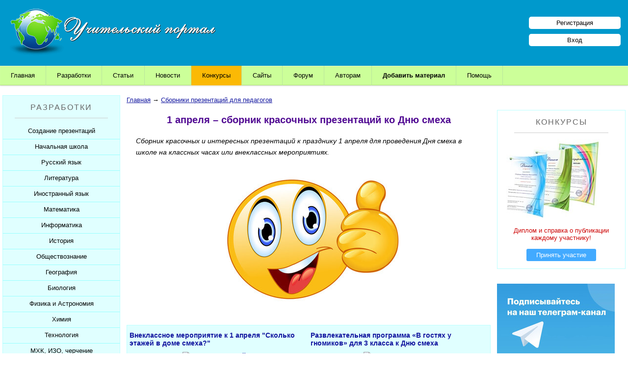

--- FILE ---
content_type: text/html; charset=UTF-8
request_url: https://www.uchportal.ru/den-smeha-1-april
body_size: 10965
content:
<!DOCTYPE html>
<html>
<head>
<meta http-equiv="content-type" content="text/html; charset=utf-8" />
<meta http-equiv="X-UA-Compatible" content="IE=edge">
<meta name="viewport" content="width=device-width, initial-scale=1">
<title>1 апреля – сборник красочных презентаций ко Дню смеха</title>
<meta name="Description" content="Сборник красочных и интересных презентаций к празднику 1 апреля для проведения Дня смеха в школе на классных часах или внеклассных мероприятиях." />
<link type="text/css" rel="stylesheet" href="/_st/my.css" />
<link type="text/css" rel="StyleSheet" href="/hmenu/hmenu.css" />

<script>window.yaContextCb=window.yaContextCb||[]</script>
<script src="https://yandex.ru/ads/system/context.js" async></script>

	<link rel="stylesheet" href="/.s/src/base.min.css" />
	<link rel="stylesheet" href="/.s/src/layer1.min.css" />

	<script src="/.s/src/jquery-1.12.4.min.js"></script>
	
	<script src="/.s/src/uwnd.min.js"></script>
	<link rel="stylesheet" href="/.s/src/ulightbox/ulightbox.min.css" />
	<link rel="stylesheet" href="/.s/src/social.css" />
	<script src="/.s/src/ulightbox/ulightbox.min.js"></script>
	<script>
/* --- UCOZ-JS-DATA --- */
window.uCoz = {"country":"US","uLightboxType":1,"ssid":"464145636453654662145","module":"index","layerType":1,"site":{"host":"uchitel.3dn.ru","id":"4uchitel","domain":"uchportal.ru"},"language":"ru","sign":{"7254":"Изменить размер","5255":"Помощник","3125":"Закрыть","7252":"Предыдущий","7287":"Перейти на страницу с фотографией.","5458":"Следующий","7253":"Начать слайд-шоу","7251":"Запрошенный контент не может быть загружен. Пожалуйста, попробуйте позже."}};
/* --- UCOZ-JS-CODE --- */
 function uSocialLogin(t) {
			var params = {"google":{"height":600,"width":700},"yandex":{"width":870,"height":515},"facebook":{"width":950,"height":520},"ok":{"height":390,"width":710},"vkontakte":{"width":790,"height":400}};
			var ref = escape(location.protocol + '//' + ('www.uchportal.ru' || location.hostname) + location.pathname + ((location.hash ? ( location.search ? location.search + '&' : '?' ) + 'rnd=' + Date.now() + location.hash : ( location.search || '' ))));
			window.open('/'+t+'?ref='+ref,'conwin','width='+params[t].width+',height='+params[t].height+',status=1,resizable=1,left='+parseInt((screen.availWidth/2)-(params[t].width/2))+',top='+parseInt((screen.availHeight/2)-(params[t].height/2)-20)+'screenX='+parseInt((screen.availWidth/2)-(params[t].width/2))+',screenY='+parseInt((screen.availHeight/2)-(params[t].height/2)-20));
			return false;
		}
		function TelegramAuth(user){
			user['a'] = 9; user['m'] = 'telegram';
			_uPostForm('', {type: 'POST', url: '/index/sub', data: user});
		}
function loginPopupForm(params = {}) { new _uWnd('LF', ' ', -250, -100, { closeonesc:1, resize:1 }, { url:'/index/40' + (params.urlParams ? '?'+params.urlParams : '') }) }
/* --- UCOZ-JS-END --- */
</script>

	<style>.UhideBlock{display:none; }</style>

</head> 

<body>

<!--U1AHEADER1Z--><div id="header">
<div class="logo">
 <a href="/"><img src="/img/logo.png" align="left" border="0" class="logotype" alt="Учительский портал"></a>
</div>

<div id="reg_bl">
 <a href="/register" class="reg_lnk">Регистрация</a>
 <a href="/index/1" class="reg_lnk">Вход</a>
</div>

</div>

<nav class="clearfix">
 <ul class="clearfix">
 <li><a href="/">Главная</a></li>
 <li><a href="/load/">Разработки</a></li>
 <li><a href="/publ/11">Статьи</a></li>
 <li><a href="/news/">Новости</a></li>
 <li><a href="/konkursy-dlya-uchitelej" style="background: #fbb905;">Конкурсы</a></li>
 <li><a href="/dir/">Сайты</a></li>
 <li><a href="/forum/">Форум</a></li>
 <li><a href="/index/0-132">Авторам</a>
 <ul class="submenu">
 <li><a href="/index/0-99">Свидетельства о публикации</a></li>
 <li><a href="/index/0-91">Получить свидетельство</a></li>
 
 </ul>
 </li>
 <li><a href="/index/0-131" style="font-weight:bold;">Добавить материал</a>
 <ul class="submenu">
 <li><a href="/index/0-44">Разработку</a></li>
 <li><a href="/publ/0-0-0-0-1">Статью / Сценарий</a></li>
 <li><a href="/index/0-84">Портфолио</a></li>
 <li><a href="/dir/0-0-0-0-1">Сайт</a></li>
 </ul>
 </li>
 <li><a href="/faq/">Помощь</a></li>
 </ul>
 <a href="#" id="pull">Меню</a>
</nav>


<table cellpadding="0" cellspacing="0" id="main"><!--/U1AHEADER1Z-->

<!--U1CLEFTER1Z--><td id="leftside" valign="top">
 
 <div class="bl bl_zag" style="margin:0; padding: 15px 0 0;">РАЗРАБОТКИ<hr></div>
 
<div align="center" id="my_menu" class="sdmenu">
 <div class="collapsed">
 <span>Создание презентаций</span>
 <a href="/load/305">Шаблоны для презентаций</a>
 <a href="/load/154">Советы начинающим</a>
 <a href="/load/153">Советы дедушки</a>
 <a href="/load/160">К презентации...</a>
 </div>

 <div class="collapsed">
 <span>Начальная школа</span>
 <a href="/load/46">Уроки</a>
 <a href="/load/47">Презентации</a>
 <a href="/load/288">Мультимедийные тесты</a>
 <a href="/load/49">Печатные тесты</a>
 <a href="/load/192">Внеклассные мероприятия</a>
 <a href="/load/48">Контрольные работы</a>
 <a href="/load/313">Рабочие листы</a>
 <a href="/load/50">Рабочие программы</a>
 <a href="/load/211">Интерактивная доска</a>
 <a href="/load/51">Компьютерные программы</a>
 </div>

 <div class="collapsed">
 <span>Русский язык</span>
 <a href="/load/31">Уроки</a>
 <a href="/load/32">Презентации</a>
 <a href="/load/289">Мультимедийные тесты</a>
 <a href="/load/34">Печатные тесты</a>
 <a href="/load/190">Внеклассные мероприятия</a>
 <a href="/load/33">Контрольные работы</a>
 <a href="/load/314">Рабочие листы</a>
 <a href="/load/35">Рабочие программы</a>
 <a href="/load/209">Интерактивная доска</a>
 <a href="/load/36">Компьютерные программы</a>
 </div>

 <div class="collapsed">
 <span>Литература</span>
 <a href="/load/257">Уроки</a>
 <a href="/load/258">Презентации</a>
 <a href="/load/290">Мультимедийные тесты</a>
 <a href="/load/260">Печатные тесты</a>
 <a href="/load/262">Внеклассные мероприятия</a>
 <a href="/load/259">Контрольные работы</a>
 <a href="/load/315">Рабочие листы</a>
 <a href="/literatura/sborniki">Сборники по литературе</a>
 <a href="/load/261">Рабочие программы</a>
 <a href="/load/263">Интерактивная доска</a>
 </div>

 <div class="collapsed">
 <span>Иностранный язык</span>
 <a href="/load/94">Уроки</a>
 <a href="/load/95">Презентации</a>
 <a href="/load/294">Мультимедийные тесты</a>
 <a href="/load/98">Печатные тесты</a>
 <a href="/load/197">Внеклассные мероприятия</a>
 <a href="/load/96">Контрольные работы</a>
 <a href="/load/316">Рабочие листы</a>
 <a href="/load/97">Рабочие программы</a>
 <a href="/load/217">Интерактивная доска</a>
 <a href="/load/99">Компьютерные программы</a>
 </div>

 <div class="collapsed">
 <span>Математика</span>
 <a href="/load/24">Уроки</a>
 <a href="/load/25">Презентации</a>
 <a href="/load/287">Мультимедийные тесты</a>
 <a href="/load/27">Печатные тесты</a>
 <a href="/load/189">Внеклассные мероприятия</a>
 <a href="/load/26">Контрольные работы</a>
 <a href="/load/317">Рабочие листы</a>
 <a href="/load/28">Рабочие программы</a>
 <a href="/load/208">Интерактивная доска</a>
 <a href="/load/29">Компьютерные программы</a>
 </div>

 <div class="collapsed">
 <span>Информатика</span>
 <a href="/load/17">Уроки</a>
 <a href="/load/18">Презентации</a>
 <a href="/load/283">Мультимедийные тесты</a>
 <a href="/load/20">Печатные тесты</a>
 <a href="/load/188">Внеклассные мероприятия</a>
 <a href="/load/19">Контрольные работы</a>
 <a href="/load/318">Рабочие листы</a>
 <a href="/load/21">Рабочие программы</a>
 <a href="/load/207">Интерактивная доска</a>
 <a href="/load/22">Компьютерные программы</a>
 <a href="/load/307">Робототехника</a>
 </div>

 <div class="collapsed">
 <span>История</span>
 <a href="/load/53">Уроки</a>
 <a href="/load/54">Презентации</a>
 <a href="/load/286">Мультимедийные тесты</a>
 <a href="/load/69">Печатные тесты</a>
 <a href="/load/193">Внеклассные мероприятия</a>
 <a href="/load/55">Контрольные работы</a>
 <a href="/load/319">Рабочие листы</a>
 <a href="/load/56">Рабочие программы</a>
 <a href="/load/212">Интерактивная доска</a>
 <a href="/load/57">Компьютерные программы</a>
 </div>

 <div class="collapsed">
 <span>Обществознание</span>
 <a href="/load/142">Уроки</a>
 <a href="/load/143">Презентации</a>
 <a href="/load/292">Мультимедийные тесты</a>
 <a href="/load/145">Печатные тесты</a>
 <a href="/load/200">Внеклассные мероприятия</a>
 <a href="/load/144">Контрольные работы</a>
 <a href="/load/320">Рабочие листы</a>
 <a href="/load/146">Рабочие программы</a>
 </div>

 <div class="collapsed">
 <span>География</span>
 <a href="/load/65">Уроки</a>
 <a href="/load/66">Презентации</a>
 <a href="/load/284">Мультимедийные тесты</a>
 <a href="/load/71">Печатные тесты</a>
 <a href="/load/195">Внеклассные мероприятия</a>
 <a href="/load/67">Контрольные работы</a>
 <a href="/load/321">Рабочие листы</a>
 <a href="/load/68">Рабочие программы</a>
 <a href="/load/72">Компьютерные программы</a>
 </div>

 <div class="collapsed">
 <span>Биология</span>
 <a href="/load/74">Уроки</a>
 <a href="/load/75">Презентации</a>
 <a href="/load/293">Мультимедийные тесты</a>
 <a href="/load/78">Печатные тесты</a>
 <a href="/load/196">Внеклассные мероприятия</a>
 <a href="/load/76">Контрольные работы</a>
 <a href="/load/322">Рабочие листы</a>
 <a href="/load/77">Рабочие программы</a>
 <a href="/load/216">Интерактивная доска</a>
 <a href="/load/79">Компьютерные программы</a>
 </div>

 <div class="collapsed">
 <span>Физика и Астрономия</span>
 <a href="/load/39">Уроки</a>
 <a href="/load/40">Презентации</a>
 <a href="/load/291">Мультимедийные тесты</a>
 <a href="/load/42">Печатные тесты</a>
 <a href="/load/191">Внеклассные мероприятия</a>
 <a href="/load/41">Контрольные работы</a>
 <a href="/load/323">Рабочие листы</a>
 <a href="/load/43">Рабочие программы</a>
 <a href="/load/44">Компьютерные программы</a>
 </div>

 <div class="collapsed">
 <span>Химия</span>
 <a href="/load/59">Уроки</a>
 <a href="/load/60">Презентации</a>
 <a href="/load/285">Мультимедийные тесты</a>
 <a href="/load/70">Печатные тесты</a>
 <a href="/load/194">Внеклассные мероприятия</a>
 <a href="/load/61">Контрольные работы</a>
 <a href="/load/324">Рабочие листы</a>
 <a href="/load/62">Рабочие программы</a>
 <a href="/load/214">Интерактивная доска</a>
 <a href="/load/63">Компьютерные программы</a>
 </div>

 <div class="collapsed">
 <span>Технология</span>
 <a href="/load/108">Уроки</a>
 <a href="/load/109">Презентации</a>
 <a href="/load/296">Мультимедийные тесты</a>
 <a href="/load/112">Печатные тесты</a>
 <a href="/load/199">Внеклассные мероприятия</a>
 <a href="/load/110">Контрольные работы</a>
 <a href="/load/325">Рабочие листы</a>
 <a href="/load/111">Рабочие программы</a>
 <a href="/load/218">Интерактивная доска</a>
 <a href="/load/113">Компьютерные программы</a>
 </div>

 <div class="collapsed">
 <span>МХК, ИЗО, черчение</span>
 <a href="/load/149">Уроки</a>
 <a href="/load/150">Презентации</a>
 <a href="/load/297">Мультимедийные тесты</a>
 <a href="/load/265">Печатные тесты</a>
 <a href="/load/303">Внеклассные мероприятия</a>
 <a href="/load/326">Рабочие листы</a>
 <a href="/load/226">Рабочие программы</a>
 <a href="/load/219">Интерактивная доска</a>
 </div>

 <div class="collapsed">
 <span>Физкультура</span>
 <a href="/load/101">Уроки</a>
 <a href="/load/102">Презентации</a>
 <a href="/load/298">Мультимедийные тесты</a>
 <a href="/load/105">Печатные тесты</a>
 <a href="/load/198">Внеклассные мероприятия</a>
 <a href="/load/103">Контрольные работы</a>
 <a href="/load/330">Рабочие листы</a>
 <a href="/load/104">Рабочие программы</a>
 <a href="/load/106">Компьютерные программы</a>
 </div>

 <div class="collapsed">
 <span>ОБЖ</span>
 <a href="/load/81">Уроки</a>
 <a href="/load/82">Презентации</a>
 <a href="/load/299">Мультимедийные тесты</a>
 <a href="/load/85">Печатные тесты</a>
 <a href="/load/201">Внеклассные мероприятия</a>
 <a href="/load/83">Контрольные работы</a>
 <a href="/load/331">Рабочие листы</a>
 <a href="/load/84">Рабочие программы</a>
 <a href="/load/86">Компьютерные программы</a>
 </div>

 <div class="collapsed">
 <span>Музыка</span>
 <a href="/load/133">Уроки</a>
 <a href="/load/129">Презентации</a>
 <a href="/load/300">Мультимедийные тесты</a>
 <a href="/load/134">Печатные тесты</a>
 <a href="/load/304">Внеклассные мероприятия</a>
 <a href="/load/328">Рабочие листы</a>
 <a href="/load/225">Рабочие программы</a>
 </div>

<div class="collapsed">
 <span>Экономика</span>
 <a href="/load/136">Уроки</a>
 <a href="/load/137">Презентации</a>
 <a href="/load/295">Мультимедийные тесты</a>
 <a href="/load/139">Печатные тесты</a>
 <a href="/load/138">Контрольные работы</a>
 <a href="/load/140">Рабочие программы</a>
 </div>

 <div class="collapsed">
 <span>ОРКСЭ</span>
 <a href="/load/267">Осн. православной культуры</a>
 <a href="/load/268">Основы исламской культуры</a>
 <a href="/load/269">Основы буддийской культуры</a>
 <a href="/load/270">Основы иудейской культуры</a>
 <a href="/load/271">Осн. мировых религ.культур</a>
 <a href="/load/272">Основы светской этики</a>
 <a href="/load/273">Рабочие программы</a>
 <a href="/load/274">Дидактические материалы</a>
 </div>

 <div class="collapsed">
 <span>Классному руководителю</span>
 <a href="/load/89">Беседы с классом</a>
 <a href="/load/90">Классные часы</a>
 <a href="/load/120">Родительские собрания</a>
 <a href="/load/119">Внеклассные мероприятия</a>
 <a href="/load/327">Рабочие листы</a>
 <a href="/load/121">Школьные мероприятия</a>
 <a href="/load/91">Планирование</a>
 <a href="/load/92">Софт для кл.рук.</a>
 </div>


 <div class="collapsed">
 <span>Подготовка к ЕГЭ</span>
 <a href="/load/234">ЕГЭ по русскому языку</a>
 <a href="/load/235">ЕГЭ по математике</a>
 <a href="/load/236">ЕГЭ по истории</a>
 <a href="/load/237">ЕГЭ по обществознанию</a>
 <a href="/load/238">ЕГЭ по литературе</a>
 <a href="/load/239">ЕГЭ по информатике</a>
 <a href="/load/240">ЕГЭ по Физике</a>
 <a href="/load/241">ЕГЭ по биологии</a>
 <a href="/load/242">ЕГЭ по химии</a>
 <a href="/load/243">ЕГЭ по иностранному языку</a>
 <a href="/load/244">ЕГЭ по географии</a>
 <a href="/load/127">ЕГЭ 11 класс. Общее.</a>
 </div>

 <div class="collapsed">
 <span>Подготовка к ОГЭ</span>
 <a href="/load/245">ОГЭ по русскому языку</a>
 <a href="/load/246">ОГЭ по математике</a>
 <a href="/load/247">ОГЭ по истории</a>
 <a href="/load/248">ОГЭ по обществознанию</a>
 <a href="/load/249">ОГЭ по литературе</a>
 <a href="/load/250">ОГЭ по информатике</a>
 <a href="/load/251">ОГЭ по Физике</a>
 <a href="/load/252">ОГЭ по биологии</a>
 <a href="/load/253">ОГЭ по химии</a>
 <a href="/load/254">ОГЭ по иностранному языку</a>
 <a href="/load/255">ОГЭ по географии</a>
 <a href="/load/126">ОГЭ 9 класс. Общее.</a>
 </div>


 <div class="collapsed">
 <span>Коррекционная школа</span>
 <a href="/load/276">Уроки</a>
 <a href="/load/277">Презентации</a>
 <a href="/load/301">Мультимедийные тесты</a>
 <a href="/load/278">Печатные тесты</a>
 <a href="/load/279">Внеклассные мероприятия</a>
 <a href="/load/280">Контрольные работы</a>
 <a href="/load/329">Рабочие листы</a>
 <a href="/load/281">Рабочие программы</a>
 </div> 

<div class="collapsed">
 <span>Дополнительное образование</span>
 <a href="/load/203">Сценарии</a>
 <a href="/load/204">Презентации</a>
 <a href="/load/332">Рабочие листы</a>
 <a href="/load/205">Компьютерные программы</a>
 <a href="/load/206">Рабочие программы</a>
 </div>

 <div class="collapsed">
 <span>Дошкольное образование</span>
 <a href="/load/173">Занятия</a>
 <a href="/load/174">Презентации</a>
 <a href="/load/175">Сценарии и презентации</a>
 <a href="/load/333">Рабочие листы</a>
 <a href="/load/176">Документы</a>
 <a href="/load/230">Рабочие программы</a>
 </div>

 <div class="collapsed">
 <span>Завучам</span>
 <a href="/load/131">Зам. директора по УВР</a>
 <a href="/load/132">Зам. директора по ВР</a>
 <a href="/load/187">Зам. директора по МР</a>
 <a href="/load/309">Планирование для завуча</a>
 </div>

 <div class="collapsed">
 <span>Логопеду</span>
 <a href="/load/157">Разработки занятий</a>
 <a href="/load/158">Презентации</a>
 <a href="/load/228">Рабочие программы</a>
 <a href="/load/159">Разное</a>
 </div>

 <div class="collapsed">
 <span>Психологу</span>
 <a href="/load/115">Тестирование</a>
 <a href="/load/116">Тренинги</a>
 <a href="/load/117">Презентации</a>
 <a href="/load/118">Разработки</a>
 <a href="/load/227">Рабочие программы</a>
 </div>

 <div class="collapsed">
 <span>Социальному педагогу</span>
 <a href="/load/162">Уроки</a>
 <a href="/load/163">Презентации</a>
 <a href="/load/164">Тесты</a>
 <a href="/load/165">Мероприятия</a>
 <a href="/load/229">Рабочие программы</a>
 </div>



 <div class="collapsed">
 <span>Документация школы</span>
 <a href="/load/171">Нормативные документы</a>
 <a href="/load/264">Аттестация учителей</a>
 <a href="/load/167">ГО и ЧС</a>
 <a href="/load/168">Пожарная безопасность</a>
 <a href="/load/169">СанПиНы</a>
 <a href="/load/170">Должностные обязанности</a>
 <a href="/load/302">Планы, справки, протоколы</a>
 </div>

 <div class="collapsed">
 <span>Праздники</span>
 <a href="/load/182">Презентации к 1 сентября</a>
 <a href="/load/179">Презентации к Дню учителя</a>
 <a href="/load/185">Презентации к Дню матери</a>
 <a href="/load/180">Презентации к Новому году</a>
 <a href="/load/183">Презентации к 23 февраля</a>
 <a href="/load/184">Презентации к 8 марта</a>
 <a href="/load/178">Презентации к Дню Победы</a>
 <a href="/350-let-so-dnya-rozhdeniya-petra-1">350 лет Петру I</a>
 </div>

 <div class="collapsed">
 <span>Конкурсы</span>
 <a href="/konkursy-dlya-uchitelej">Конкурсы портала</a>
 </div>

 <div class="collapsed">
 <span>Дополнительно</span>
 <a href="/load/147">Разработки учащихся</a>
 <a href="/load/3">Софт для учителя</a>
 </div>
 <p class="newblock_content_c"></p>
 

 <p class="bl bl_zag" style="margin:0; padding: 15px 0;">Другие модули</p>
 
<div class="collapsed">
 <span>Тематические сборники</span>
 <a href="/sborniki-prezentacij">Сборники презентаций</a>
 </div>

 <div class="collapsed">
 <span>Педагогические статьи</span>
 <a href="/publ/11">Каталог статей</a>
 <a href="/publ/0-0-0-0-1" style="color: #0000FF; font-weight: bold;">Добавить статью</a>
 </div> 

 <div class="collapsed">
 <span>Новости образования</span>
 <a href="/news/">Новости образования</a>
 </div> 

 <div class="collapsed">
 <span>Видеоуроки</span>
 <a href="/video/">Видеоуроки ЕГЭ и ОГЭ</a>
 </div>

 <div class="collapsed">
 <span>Сайты учителей</span>
 <a href="/dir/">Каталог сайтов</a>
 <a href="/dir/0-0-0-0-1" style="color: #0000FF; font-weight: bold;">Добавить сайт</a>
 </div>

 <div class="collapsed">
 <span>Портфолио учителей</span>
 <a href="/board/">Каталог портфолио</a>
 <a href="/index/0-84" style="color: #0000FF; font-weight: bold;">Добавить портфолио</a>
 </div>

 <p class="newblock_content"></p>
 </div>


<div class="bl"> 
<div class="bl_zag">Шаблоны</div>
<hr>
<a href="https://www.uchportal.ru/load/305-1-0-89591"><img src="/_ld/895/s10651388.jpg" alt="Шаблон для презентации" class="bl_img_c"></a> <p><a href="https://www.uchportal.ru/load/305-1-0-89591">Шаблоны для создания презентаций «Рамки». Часть 34</a></p>
</div>





 
</td><!--/U1CLEFTER1Z-->

<td id="middleside" valign="top">

<div class="page-content-wrapper"><style type="text/css">

.sb_bl_col {width:48%; position: relative; display: inline-block; vertical-align: top; font-weight: bold; font-size: 14px; padding: 12px 5px;}
.sb_bl_col img {width: 140px; margin: 10px auto; display: block;}

@media (max-width: 767px) {

.sb_bl_col {width:100%;}
.sb_bl_col img {display:block;}

}


</style>


<div class="vspomssilki">
 <a href="https://www.uchportal.ru/">Главная</a> &rarr; <a href="/sborniki-prezentacij">Сборники презентаций для педагогов</a>
</div>


<div class="sb_z1">
<h1>1 апреля – сборник красочных презентаций ко Дню смеха</h1>
</div>

<div class="sb_z2">
<h2>Сборник красочных и интересных презентаций к празднику 1 апреля для проведения Дня смеха в школе на классных часах или внеклассных мероприятиях.</h2>
</div>


<img src="/_si/0/04100729.jpg" style="display:block; margin:20px auto; border: 0; max-width: 100%;" alt="1 апреля презентации" />


<div class="sb_bl_out">

<div class="sb_bl_col">
 <a href="/load/232-1-0-26426" target="_blank">Внеклассное мероприятие к 1 апреля "Сколько этажей в доме смеха?"</a>
 <a href="/load/232-1-0-26426" target="_blank"><img src="/_ld/264/s50193287.jpg" alt="Сколько этажей в доме смеха" /></a>
</div>

<div class="sb_bl_col">
 <a href="/load/232-1-0-26386" target="_blank">Развлекательная программа «В гостях у гномиков» для 3 класса к Дню смеха</a>
 <a href="/load/232-1-0-26386" target="_blank"><img src="/_ld/263/s97692834.jpg" alt="Развлекательная программа для 3 класса к Дню смеха" /></a>
</div>

<div class="sb_bl_col">
 <a href="/load/232-1-0-25579" target="_blank">Викторина «Серьёзно о смешном и о серьёзном с юмором» в форме игры «Что? Где? Когда?»</a>
 <a href="/load/232-1-0-25579" target="_blank"><img src="/_ld/255/s19503872.jpg" alt="Серьёзно о смешном и о серьёзном с юмором" /></a>
</div>


<div class="sb_bl_col">
 <a href="/load/232-1-0-26329" target="_blank">Сценарий и презентация внеклассного мероприятия "Путешествие в Юмористическую страну"</a>
 <a href="/load/232-1-0-26329" target="_blank"><img src="/_ld/263/s46509063.jpg" alt="Путешествие в Юмористическую страну" /></a>
</div>

</div>

<div style="margin: 20px 0; text-align:center;">
<script async type='text/javascript' src='//s.luxupcdnc.com/t/common_402.js'></script>
<script class='__lxGc__' type='text/javascript'>
((__lxGc__=window.__lxGc__||{'s':{},'b':0})['s']['_208750']=__lxGc__['s']['_208750']||{'b':{}})['b']['_618720']={'i':__lxGc__.b++};
</script>
</div>

<div class="sb_bl_out">

<div class="sb_bl_col">
 <a href="/load/232-1-0-26161" target="_blank">День смеха в школе. Внеклассное мероприятие "Путешествие в город Смехоград"</a>
 <a href="/load/232-1-0-26161" target="_blank"><img src="/_ld/261/s15439431.jpg" alt="Путешествие в город Смехоград" /></a>
</div>

<div class="sb_bl_col">
 <a href="/load/232-1-0-26324" target="_blank">Внеклассное мероприятие для учащихся 8-9 классов "Смеяться разрешается"</a>
 <a href="/load/232-1-0-26324" target="_blank"><img src="/_ld/263/s77196778.jpg" alt="Смеяться разрешается" /></a>
</div>

<div class="sb_bl_col">
 <a href="/load/232-1-0-26497" target="_blank">Интерактивная игра "Смех - великое дело" к 1 апреля</a>
 <a href="/load/232-1-0-26497" target="_blank"><img src="/_ld/264/s78473500.jpg" alt="Смех - великое дело" /></a>
</div>

<div class="sb_bl_col">
 <a href="/load/232-1-0-26337" target="_blank">Внеклассное мероприятие с мультимедийным сопровождением "День смеха". 9 класс.</a>
 <a href="/load/232-1-0-26337" target="_blank"><img src="/_ld/263/s98349900.jpg" alt="День смеха" /></a>
</div>

<div class="sb_bl_col">
 <a href="/load/232-1-0-24692" target="_blank">"Игра-путешествие с Петрушкой в городок Шуток" к Дню смеха</a>
 <a href="/load/232-1-0-24692" target="_blank"><img src="/_ld/246/s82111969.jpg" alt="Игра-путешествие с Петрушкой в городок Шуток" /></a>
</div>

<div class="sb_bl_col">
 <a href="/load/232-1-0-25679" target="_blank">Классный час "День смеха" для 3 класса</a>
 <a href="/load/232-1-0-25679" target="_blank"><img src="/_ld/256/s91059138.jpg" alt="День смеха для 3 класса" /></a>
</div>

<div class="sb_bl_col">
 <a href="/load/232-1-0-26279" target="_blank">Сценарий внеклассного мероприятия с презентацией "От улыбки хмурый день светлей"</a>
 <a href="/load/232-1-0-26279" target="_blank"><img src="/_ld/262/s16880038.jpg" alt="От улыбки хмурый день светлей" /></a>
</div>

<div class="sb_bl_col">
 <a href="/load/232-1-0-25898" target="_blank">Презентация "1 апреля - День смеха"</a>
 <a href="/load/232-1-0-25898" target="_blank"><img src="/_ld/258/s31466482.jpg" alt="1 апреля - День смеха" /></a>
</div>

<div class="sb_bl_col">
 <a href="/load/232-1-0-25628" target="_blank">Внеклассное мероприятие "День Смеха" с мультимедийным сопровождением</a>
 <a href="/load/232-1-0-25628" target="_blank"><img src="/_ld/256/s51760471.jpg" alt="День Смеха" /></a>
</div>

<div class="sb_bl_col">
 <a href="/load/232-1-0-26293" target="_blank">Классный час "День смеха" в 8 классе</a>
 <a href="/load/232-1-0-26293" target="_blank"><img src="/_ld/262/s09947133.jpg" alt="День смеха в 8 классе" /></a>
</div>

<div class="sb_bl_col">
 <a href="/load/232-1-0-25970" target="_blank">"1 апреля - День смеха" - конкурсная программа для учеников начальной школы</a>
 <a href="/load/232-1-0-25970" target="_blank"><img src="/_ld/259/s52260955.jpg" alt="1 апреля - День смеха" /></a>
</div>

<div class="sb_bl_col">
 <a href="/load/232-1-0-25919" target="_blank">Сценарий и презентация праздника «Хорошее настроение» к 1 апреля</a>
 <a href="/load/232-1-0-25919" target="_blank"><img src="/_ld/259/s20541901.jpg" alt="Хорошее настроение" /></a>
</div>

<div class="sb_bl_col">
 <a href="/load/232-1-0-25885" target="_blank">Сценарий и презентация к внеклассному мероприятию "По школьным волнам смеха"</a>
 <a href="/load/232-1-0-25885" target="_blank"><img src="/_ld/258/s99694182.jpg" alt="По школьным волнам смеха" /></a>
</div>

<div class="sb_bl_col">
 <a href="/load/232-1-0-26255" target="_blank">Внеклассное мероприятие "1 апреля - День шуток и смеха"</a>
 <a href="/load/232-1-0-26255" target="_blank"><img src="/_ld/262/s90832287.jpg" alt="1 апреля - День шуток и смеха" /></a>
</div>

<div class="sb_bl_col">
 <a href="/load/232-1-0-25739" target="_blank">Внеклассное мероприятие "Фестиваль Маленьких Бабок-Ежек" к 1 апреля</a>
 <a href="/load/232-1-0-25739" target="_blank"><img src="/_ld/257/s31244007.jpg" alt="Фестиваль Маленьких Бабок-Ежек" /></a>
</div>

<div class="sb_bl_col">
 <a href="/load/232-1-0-25964" target="_blank">"1 апреля - день смеха" внеклассное мероприятие для 7-9 классов</a>
 <a href="/load/232-1-0-25964" target="_blank"><img src="/_ld/259/s67350086.jpg" alt="1 апреля - день смеха" /></a>
</div>

<div class="sb_bl_col">
 <a href="/load/232-1-0-26038" target="_blank">"Классная юморина" - внеклассное мероприятие к 1 апреля</a>
 <a href="/load/232-1-0-26038" target="_blank"><img src="/_ld/260/s52713266.jpg" alt="Классная юморина" /></a>
</div>

<div class="sb_bl_col">
 <a href="/load/232-1-0-26267" target="_blank">Сценарий и презентация к 1 апреля "Вечер для любителей смеха"</a>
 <a href="/load/232-1-0-26267" target="_blank"><img src="/_ld/262/s72962874.jpg" alt="Вечер для любителей смеха" /></a>
</div>

<div class="sb_bl_col">
 <a href="/load/232-1-0-26443" target="_blank">Сценарий внеклассного мероприятия с презентацией "В гостях у Несмеяны"</a>
 <a href="/load/232-1-0-26443" target="_blank"><img src="/_ld/264/s92003059.jpg" alt="В гостях у Несмеяны" /></a>
</div>

<div class="sb_bl_col">
 <a href="/load/232-1-0-26436" target="_blank">КВН "Смех да и только..."</a>
 <a href="/load/232-1-0-26436" target="_blank"><img src="/_ld/264/s07557629.jpg" alt="Смех да и только..." /></a>
</div>

<div class="sb_bl_col">
 <a href="/load/232-1-0-25977" target="_blank">Классный час в 5 классе "День смеха"</a>
 <a href="/load/232-1-0-25977" target="_blank"><img src="/_ld/259/s35618022.jpg" alt="День смеха" /></a>
</div>

<div class="sb_bl_col">
 <a href="/load/232-1-0-26461" target="_blank">Познавательно-игровая программа для учащихся 1-9 классов "Вокруг смеха"</a>
 <a href="/load/232-1-0-26461" target="_blank"><img src="/_ld/264/s42015294.jpg" alt="Вокруг смеха" /></a>
</div>

<div class="sb_bl_col">
 <a href="/load/232-1-0-26271" target="_blank">Праздник для школьников «1 апреля – праздник смеха!»</a>
 <a href="/load/232-1-0-26271" target="_blank"><img src="/_ld/262/s63862520.jpg" alt="1 апреля – праздник смеха" /></a>
</div>

<div class="sb_bl_col">
 <a href="/load/232-1-0-26394" target="_blank">Конкурсная программа "Кто во что горазд!" к Дню смеха</a>
 <a href="/load/232-1-0-26394" target="_blank"><img src="/_ld/263/s52691238.jpg" alt="Кто во что горазд" /></a>
</div>

<div class="sb_bl_col">
 <a href="/load/232-1-0-25653" target="_blank">"1 апреля - День смеха" внеклассное мероприятие</a>
 <a href="/load/232-1-0-25653" target="_blank"><img src="/_ld/256/s68165444.jpg" alt="1 апреля - День смеха" /></a>
</div>

<div class="sb_bl_col">
 <a href="/load/232-1-0-25332" target="_blank">Праздник "День смеха"</a>
 <a href="/load/232-1-0-25332" target="_blank"><img src="/_ld/253/s02509766.jpg" alt="День смеха" /></a>
</div>

<div class="sb_bl_col">
 <a href="/load/232-1-0-26148" target="_blank">Внеклассное мероприятие с мультимедийным сопровождением, посвящённое «Дню смеха»</a>
 <a href="/load/232-1-0-26148" target="_blank"><img src="/_ld/261/s01540848.jpg" alt="Внеклассное мероприятие 1 апреля" /></a>
</div>

<div class="sb_bl_col">
 <a href="/load/232-1-0-26438" target="_blank">Внеклассное мероприятие "Сундучок смеха" к 1 апреля</a>
 <a href="/load/232-1-0-26438" target="_blank"><img src="/_ld/264/s01442477.jpg" alt="Сундучок смеха" /></a>
</div>

<div class="sb_bl_col">
 <a href="/load/232-1-0-26457" target="_blank">Внеклассное мероприятие "Narrentag" в 1 апреля</a>
 <a href="/load/232-1-0-26457" target="_blank"><img src="/_ld/264/s07957192.jpg" alt="Narrentag" /></a>
</div>

<div class="sb_bl_col">
 <a href="/load/232-1-0-26288" target="_blank">Внеклассное мероприятие к Дню смеха "Праздник смеха и шуток"</a>
 <a href="/load/232-1-0-26288" target="_blank"><img src="/_ld/262/s16589244.jpg" alt="Праздник смеха и шуток" /></a>
</div>

<div class="sb_bl_col">
 <a href="/load/232-1-0-26346" target="_blank">Классный час "Урок Веселого Этикета"</a>
 <a href="/load/232-1-0-26346" target="_blank"><img src="/_ld/263/s86245064.jpg" alt="Урок Веселого Этикета" /></a>
</div>

<div class="sb_bl_col">
 <a href="/load/119-1-0-24236" target="_blank">Сценарий и презентация к классному часу «Смеяться разрешается»</a>
 <a href="/load/119-1-0-24236" target="_blank"><img src="/_ld/242/s09092880.jpg" alt="Смеяться разрешается" /></a>
</div>

<div class="sb_bl_col">
 <a href="/load/119-1-0-25161" target="_blank">Методическая разработка внеклассного мероприятия с мультимедийным сопровождением, посвященного «Дню смеха»</a>
 <a href="/load/119-1-0-25161" target="_blank"><img src="/_ld/251/s09869031.jpg" alt="День смеха" /></a>
</div>

<div class="sb_bl_col">
 <a href="/load/119-1-0-26412" target="_blank">Сценарий и мероприятие к внеклассному мероприятию "Юморина"</a>
 <a href="/load/119-1-0-26412" target="_blank"><img src="/_ld/264/s21174258.jpg" alt="Юморина" /></a>
</div>

<div class="sb_bl_col">
 <a href="/load/197-1-0-26418" target="_blank">Внеклассное мероприятие "All Fool's Day" (День Смеха)</a>
 <a href="/load/197-1-0-26418" target="_blank"><img src="/_ld/264/s54389187.jpg" alt="All Fool's Day" /></a>
</div>

<div class="sb_bl_col">
 <a href="/load/119-1-0-26428" target="_blank">Конспект и презентация к внеклассному мероприятию "Шиворот - навыворот"</a>
 <a href="/load/119-1-0-26428" target="_blank"><img src="/_ld/264/s90722696.jpg" alt="Шиворот - навыворот" /></a>
</div>

<div class="sb_bl_col">
 <a href="/load/192-1-0-26531" target="_blank">Конспект и презентация к внеклассному мероприятию. Путешествие в страну "Улыбка"</a>
 <a href="/load/192-1-0-26531" target="_blank"><img src="/_ld/265/s25813273.jpg" alt="Путешествие в страну Улыбка" /></a>
</div>

<div class="sb_bl_col">
 <a href="/fizkultminutki" target="_blank">Физкультминутки для школьников и дошкольников</a>
 <a href="/fizkultminutki" target="_blank"><img src="/_si/0/17135248.jpg" alt="Физкультминутки" /></a>
</div>

</div>


<div class="sb_soc">
<p>Будем рады, если Вы поделитесь ссылкой на эти разработки с друзьями!</p> 
<script async src="https://usocial.pro/usocial/usocial.js?uid=615723ed940f2785&v=6.1.5" data-script="usocial" charset="utf-8"></script>
<div class="uSocial-Share" data-pid="7f0d2e67c92bf9352d6d738c6a93055f" data-type="share" data-options="round-rect,style1,default,absolute,horizontal,size24,eachCounter1,counter0,nomobile" data-social="vk,ok,fb,wa,telegram"></div>
</div>




<div style="margin: 25px 0; padding: 0 10px;">

<p style="font-weight:bold; font-size: 16px;">Смотрите также:</p>

<p><a href="/sborniki-prezentacij">Сборники презентаций для педагогов</a></p>

<p><a href="/load/88">Методические разработки для классного руководителя</a></p>

<p>&nbsp;</p>

<p><a href="/publ/25-0-0-0-1">Добавить свой сценарий на Учительский портал</a></p>

<p><a href="/index/0-44">Добавить свою презентацию на Учительский портал</a></p>

</div>

<p>&nbsp;</p>

<p>&nbsp;</p>

<p style="font-style:italic;">Фото: pixabay.com</p></div>

</td> 

<!--U1DRIGHTER1Z--><td id="rightside" valign="top">

<script>window.yaContextCb=window.yaContextCb||[]</script>
<script src="https://yandex.ru/ads/system/context.js" async></script>
<div id="yandex_rtb_R-A-1784707-17" style="margin: 0 0 30px 0;"></div>
<script>window.yaContextCb.push(()=>{
 Ya.Context.AdvManager.render({
 renderTo: 'yandex_rtb_R-A-1784707-17',
 blockId: 'R-A-1784707-17'
 })
})</script>


<div class="bl" style="background: transparent;">
<div class="bl_zag">Конкурсы</div>
<hr>
<img src="/_si/0/83515565.jpg" alt="Конкурсы для учителей">
<p style="text-align:center; color: #C00;">Диплом и справка о публикации каждому участнику!</p>
<div class="bl_button">
 <a href="/konkursy-dlya-uchitelej" class="but_lnk lightblue">Принять участие</a>
</div>
</div>


<a href="https://t.me/uchportal" target="_blank"><img src="/banners/tg.jpg" alt="Наш канал в Телеграм" style="margin: 0 0 30px 0;" /></a>


<div class="bl">
<div class="bl_zag">Новости</div>
<hr>
<a href="https://www.uchportal.ru/news/2026-01-10-1008"><img src="https://www.uchportal.ru/_nw/10/s38134631.jpg" alt="Новости образования" class="bl_img_c"></a> <p><a href="https://www.uchportal.ru/news/2026-01-10-1008">Сергей Кравцов: важнейший приоритет для нас – поддержка учителя</a></p>
</div>

<div class="bl">
<div class="bl_zag">Блокада Ленинграда</div>
<hr>
<a href="/blokada-leningrada"><img src="/_ld/150/s27474615.jpg" alt="Блокада Ленинграда" class="bl_img_c"></a>
<p><a href="/blokada-leningrada">Блокада Ленинграда - классные часы и презентации, посвящённые памятной дате</a></p>
</div>


<div class="bl">
<div class="bl_zag">Сталинградская битва</div>
<hr>
<a href="/stalingradskaya-bitva"><img src="/_si/0/11224771.jpg" alt="Сталинградская битва" class="bl_img_c"></a>
<p><a href="/stalingradskaya-bitva">День разгрома немецко-фашистских войск в Сталинградской битве - сборник презентаций</a></p>
</div>


<div class="bl">
<div class="bl_zag">День памяти воинов-интернационалистов</div>
<hr>
<a href="/den-voinov-internacionalistov"><img src="/_si/0/12661567.jpg" alt="День памяти воинов-интернационалистов" class="bl_img_c"></a>
<p><a href="/den-voinov-internacionalistov">День памяти воинов-интернационалистов – сценарии и презентации, посвящённые памятной дате</a></p>
</div>

<div class="bl">
<div class="bl_zag">Статьи</div>
<hr>
<p><a href="https://www.uchportal.ru/publ/23-1-0-12666">Проектно-исследовательская деятельность средних школьников как средство мотивации к обучению русскому языку и литературе</a></p><p><a href="https://www.uchportal.ru/publ/22-1-0-12667">Динамика трансформации природных зон России в условиях антропогенно-климатических изменений: оценка устойчивости экосистем и адаптационные механизмы</a></p><p><a href="https://www.uchportal.ru/publ/15-1-0-12660">Особенности организации познавательной деятельности младших школьников на уроках физической культуры</a></p><p><a href="https://www.uchportal.ru/publ/30-1-0-12664">«Ожившая книга»: как сохранить интерес дошкольников к книге с помощью буктрейлера)</a></p><p><a href="https://www.uchportal.ru/publ/25-1-0-12668">Сценарий «Скоро, скоро Новый год»</a></p>
</div>


<div class="bl">
<div class="bl_zag">На форуме</div>
<hr>
<p><a href="//www.uchportal.ru/forum/72-1191-0-17">Как сократить (100%) отсев детей?</a></p><p><a href="//www.uchportal.ru/forum/72-2645-0-17">ПФДО</a></p><p><a href="//www.uchportal.ru/forum/72-1423-0-17">Нужна помощь</a></p><p><a href="//www.uchportal.ru/forum/14-2115-0-17">Помощь молодым учителям.</a></p><p><a href="//www.uchportal.ru/forum/63-1260-0-17">Возвращение к педагогической деятельности</a></p>
</div>

 
</td><!--/U1DRIGHTER1Z-->

<!--U1BFOOTER1Z--></table>


<div id="footer_menu">
 <a href="/">Главная</a>
 <a href="/index/0-45">Партнёры</a>
 <a href="/index/0-40">Обратная связь</a>
 <a href="/index/0-117">О сайте</a>
</div>


<div id="ftr">

<div id="ftr_l">

<!--noindex-->

<img src="/img/smi.png" alt="Маркер СМИ">

<p>© 2007 - 2024 Сообщество учителей-предметников "Учительский портал"<br>
Свидетельство о регистрации СМИ: Эл № ФС77-64383 выдано 31.12.2015 г. Роскомнадзором.<br>
Территория распространения: Российская Федерация, зарубежные страны.<br>
Учредитель / главный редактор: Никитенко Е.И.</p>

<hr>

<p>Сайт является информационным посредником и предоставляет возможность пользователям размещать свои материалы на его страницах.<br>
Публикуя материалы на сайте, пользователи берут на себя всю ответственность за содержание этих материалов и разрешение любых спорных вопросов с третьими лицами.<br>
При этом администрация сайта готова оказать всяческую поддержку в решении любых вопросов, связанных с работой и содержанием сайта.<br>
Если вы обнаружили, что на сайте незаконно используются материалы, сообщите администратору через форму обратной связи — материалы будут удалены.</p>

<p>Все материалы, размещенные на сайте, созданы пользователями сайта и представлены исключительно в ознакомительных целях. Использование материалов сайта возможно только с разрешения администрации портала.</p>

<hr>

<p>Фотографии предоставлены <img src="/img/deposit.png" class="dep_t"></p>

<!--/noindex-->

</div>
 
<div id="ftr_r">



<!-- Yandex.Metrika counter -->
<script type="text/javascript" >
 (function(m,e,t,r,i,k,a){m[i]=m[i]||function(){(m[i].a=m[i].a||[]).push(arguments)};
 m[i].l=1*new Date();k=e.createElement(t),a=e.getElementsByTagName(t)[0],k.async=1,k.src=r,a.parentNode.insertBefore(k,a)})
 (window, document, "script", "https://mc.yandex.ru/metrika/tag.js", "ym");

 ym(38767030, "init", {
 clickmap:true,
 trackLinks:true,
 accurateTrackBounce:true
 });
</script>
<noscript><div><img src="https://mc.yandex.ru/watch/38767030" style="position:absolute; left:-9999px;" alt="" /></div></noscript>
<!-- /Yandex.Metrika counter -->




<!-- Google tag (gtag.js) -->
<script async src="https://www.googletagmanager.com/gtag/js?id=G-9BMRTP46WH"></script>
<script>
 window.dataLayer = window.dataLayer || [];
 function gtag(){dataLayer.push(arguments);}
 gtag('js', new Date());

 gtag('config', 'G-9BMRTP46WH');
</script>




</div>

<script type="text/javascript" src="/hmenu/hmenu.js"></script> 
<script type="text/javascript" src="/vmenu/vmenu_call.js"></script> 
<script type="text/javascript" src="/vmenu/sdmenu.js"></script>

</div><!--/U1BFOOTER1Z-->

</body>
</html>
<!-- 0.05355 (s722) -->

--- FILE ---
content_type: text/css
request_url: https://www.uchportal.ru/_st/my.css
body_size: 5153
content:
/* General Style */
a:link, a:active, a:visited {text-decoration:none; color:#12169F;}
a:hover {text-decoration:underline; color:#12169F;}
body {font-family: Arial, Helvetica, sans-serif; font-size: 13px; background:#FFF; margin:auto; max-width: 1440px;}
td {font-family: Arial, Helvetica, sans-serif; font-size: 13px; margin: 10px;} 
form {padding:0; margin:0;}
input,textarea,select {vertical-align:middle; font-size:13px; font-family: Arial, Helvetica, sans-serif;}
.copy {font-size:7pt;}

.mframe1 {padding:2px 10px 30px;}
label {cursor:pointer;cursor:hand}

/* --------------- Контейнеры --------------- */
#main {margin:0 auto; width:100%; border: 0;}
#leftside {display: none;}
#middleside {padding: 0 5px;}
#rightside {display: none;}
/* --------------- Контейнеры --------------- */ 

/* ----------- Начало заголовки --------- */
h1 {font-size:20px; font-weight: bold; color: #212121; margin: 0; padding: 0;}
h2 {font-size:16px; font-weight: bold; color:#000;}
h3 {font-size:14px; font-weight: bold; color:#000;}
hr {border: none; color: #ccc; background-color: #ccc; height: 1px; margin: 12px 0;}
/* --------- Конец заголовки ------ */

/* --------------- Шапка портала --------------- */
#header {background-color: #09C; padding-left: 15px; padding-right: 15px;}
#header .logo {display: inline-block; width: 100%;}
#header .logotype {max-width: 100%;}

#reg_bl {text-align: center; padding-bottom: 10px;}
#reg_bl .reg_lnk {display: inline-block; background: #fff; color: #000; padding: 5px 10px; border-radius: 5px; text-decoration: none;}
#reg_bl .reg_lnk:hover {color: #09C; text-decoration: none;}

#log_bl {text-align: center; padding-bottom: 10px;}
#log_bl .log_lnk {display: inline-block; color: #fff; border: 1px solid #FFF; border-radius: 5px; padding: 5px 10px; text-decoration: none;}
#log_bl .log_lnk:hover {color: #ff0; border: 1px solid #FF0; border-radius: 5px; text-decoration: none;}
#log_bl .log_img {display: none;}
/* --------------- Шапка портала --------------- */

/* --------------- Вертикальное меню портала --------------- */
div.sdmenu {color: #000; margin-top:-2px; font-size: 13px;}
div.sdmenu div {overflow: hidden;}
div.sdmenu div.collapsed {height: 31px; border-bottom: 1px solid #9FF; border-left: 1px solid #BFF; border-right: 1px solid #BFF;}
div.sdmenu div span {background-color: #09C; display: block; padding: 7px 5px; color: #FFF; cursor: default;}
div.sdmenu div.collapsed span {height: 19px; background-color:#E0FFFF; color: #000;}
div.sdmenu div span:hover {background : #0099CC; color: #fff; font-weight: bold; text-decoration: none; height: 17px;}
div.sdmenu div a {padding: 7px 5px; background: #cfc; display: block; border-bottom: 1px solid #c9c9c9; color: #000;}
div.sdmenu div a.current {background : #ccc;}
div.sdmenu div a:hover {background : #fbb905; color: #000; text-decoration: none;}
div.sdmenu div.pusto {height: 30px; background-color:#FFF;}
/* --------------- Вертикальное меню портала --------------- */

/* --------------- Боковые блоки --------------- */
.bl {background:#e0ffff; padding: 10px; border: 1px solid #BFF; margin:0 0 30px 0;}
.bl_zag {font-size:16px; color: #666; text-align: center; text-transform: uppercase; margin: 5px 0 0; letter-spacing: 2px;}
.bl hr {color: #666; height: 1px; width:80%; margin: 12px auto;}
.bl_img_c {display: block; margin: 0 auto; max-width:180px; border: 0;}
.bl_button {text-align:center; margin: 20px 0 10px;}
.bl_button a:hover {text-decoration: none;}
.but_lnk {padding: 5px 20px; color: #FFF !important; border: none; border-radius: 3px;}
.but_lnk.grey {background: #999;}
.but_lnk.blue {background: #09C;}
.but_lnk.lightblue {background: #42aaff;}
.but_lnk.lightgreen {background: #50c878;}

/* Рекламный блок боковая колонка */
.rekl_bl {margin: 0 auto 30px; text-align: center;}

/* --- Каталог файлов начало --- */
/* --- Каталог файлов. Категории. --- */
.ld_cats_title {margin: 30px 0; text-align: center;}
.ld_cats_title h1 {font-size: 22px;}
.ld_cats_title h2 {font-size: 18px;}

/* --- Каталог файлов. Фильтры. --- */
.filter_vib {display:none;}

/* --- Каталог файлов. Вид материалов --- */
.ld_e_entry {margin:20px 0 0; padding: 10px; background:#e0ffff; border: 1px solid #bff; border-radius: 5px;}
.ld_e_entry img {max-width: 250px;}
.ld_e_dtl {display:none;}

/* --- Каталог файлов. Страница с материалом --- */
.ld-entry-content {font-size: 14px; line-height: 1.5;}
.ld-entry-content img {max-width:300px;}
.ld-entry-content a:link {text-decoration: underline;}
.ld-entry-content a:hover {text-decoration: none;}
.ld_entry_autor {text-align: right;}
.ld_entry_dnld {text-align: center; margin: 20px 0 0; font-weight: bold;}
.ld_ent_dtl {margin: 20px auto 0; padding: 10px; background:#e0ffff;}
.ld_ent_dtl_1 {text-align: center;}
.ld_ent_dtl_2 {text-align: center; margin: 15px 0 0;}
.sert_but {padding: 8px 10px; border-radius: 3px; width: 240px; font-size: 13px; background: #6495ed; color: #FFF !important; text-decoration: none !important;}
/* --- Каталог файлов конец --- */

/* --- Каталог статей начало --- */

/* --- Каталог статей. Категории. --- */
.pb_cats_title h1 {margin: 30px 0; text-align: center; font-size: 22px;}

/* --- Каталог статей. Вид материалов --- */
.pb_e_entry {margin:20px 0 0; padding: 10px; background:#e0ffff; border: 1px solid #bff; border-radius: 5px;}
.pb_e_img {float:left; padding:3px 13px; max-width:120px; border:0;}
.pb_e_dtl {display:none;}

/* --- Каталог статей. Страница со статьёй. --- */
.pb_ent_img {display: block; margin: 15px auto 0; max-width:300px;}
.pb_ent_cont {line-height: 1.5; font-size: 14px; margin: 10px 0 0;}
.pb_ent_cont img {max-width: 90%;}
.pb_ent_cont a:link {text-decoration: underline;}
.pb_ent_cont a:hover {text-decoration: none;}
.pb_ent_dtl {font-size: 12px; margin: 10px auto 0; text-align: center; padding: 10px; background: #e0ffff;}
.pb_ent_dtl_2 span.dtl-author, .pb_ent_dtl_2 span.dtl-photo {display:none;}
.pb_ent_cont iframe {max-width:100%;}
/* --- Каталог статей --- */

/* --- Новости сайта. Начало. --- */

/* --- Новости сайта. Категории. --- */
.nw_cats_title h1 {margin: 0 0 20px; text-align: center; font-size: 22px;}

/* --- Новости сайта. Вид материалов. --- */
.nw-e-entry {margin:20px 0; padding: 15px 10px 5px 20px; background:#f0ffff; border: 1px solid #bff; border-radius: 5px;}
.nw-e-img {display:block; max-width: 250px; margin:0 auto;}
.nw_e_dtl {font-size: 12px; text-align:right; padding: 10px 0 0;}

/* --- Новости сайта. Страница с новостью. --- */
.nw_ent_cont {font-size: 14px; line-height: 2; margin: 10px 0 0;}
.nw_ent_cont img {max-width: 300px;}
.nw_ent_cont a:link {text-decoration: underline;}
.nw_ent_cont iframe {max-width:100%;}
.nw_soc {text-align: center; margin: 15px 0;}
.nw_soc_zag {text-align: center; font: bold italic 18px times; color: green; margin: 0 0 10px 0;}
.nw_ent_dtl {font-size: 12px; margin: 10px auto; text-align: center; padding: 10px; background:#e0ffff;}
/* --- Новости сайта конец --- */

/* --- Портфолио учителей --- */
.bd_cats_title h1 {margin: 25px 0; text-align: center; font-size: 24px; font-style: italic;}
.bd-e-entry {margin:20px 0 0; padding: 10px; border: 1px solid #CCC; border-radius:5px;}
.bd-e-title {font-size: 16px; font-weight:bold; text-align:left;}
.bd-e-img {float:left; padding:3px 13px; max-width:100px; border:0;}
.bd_e_dtl {font-size: 12px; text-align:right; padding: 10px 0 0;}
.bd-entry-title {background: #8fc936; font-size: 18px; text-shadow: black 1px 1px 2px; color: #fff; padding: 7px 20px; margin: 20px 0 0;}
.bd-entry-content {padding: 10px 20px; text-align: left; background:#e0ffff; margin: 10px 0 0;}
.bd-entry h1 {text-align: center; margin: 15px 0;}
.bd-entry-sert {margin: 15px 0; font-size:14px; font-weight: bold; color: #000; text-align:center;}
#bd_side {display: none;}
/* --- Портфолио учителей --- */

/* --- Каталог сайтов начало --- */

/* --- Каталог сайтов. Категории. --- */
.dr_cats_title h1 {margin: 30px 0; text-align: center; font-size: 22px;}

/* --- Каталог сайтов. Вид материалов. --- */
.dr_e_ent {margin:20px 0 0; padding: 10px; border: 1px solid #ccc;}
.dr_e_img {display:block; max-width: 200px; margin:10px auto;}
.dr_e_msg {text-align:left; margin: 12px 0; line-height: 1.5;}
.dr_e_dtl {font-size: 12px; text-align:right; padding: 10px 0 0;}

/* --- Каталог сайтов. Материал. --- */
.dr_ent_img {display:block; margin: 15px auto; max-width:300px;}
.dr_ent_cont {font-size: 14px; line-height: 1.5; margin: 15px auto;} 
.dr_ent_but {text-align: center; margin: 20px 0;} 
.dr_ent_but a {background-color: #57a957; color: #fff; text-shadow: 0 1px 0 rgba(0,0,0,.2); padding: 10px 20px; font-weight: bold; text-transform: uppercase; border-radius: 4px;}
.dr_ent_but a:hover {text-decoration:none}
.dr_ent_dtl {font-size: 12px; margin: 10px auto 0; text-align: center; padding: 10px; background: #e0ffff;}
/* --- Каталог сайтов. Конец. --- */


/* --- Информер низ на странице с материалом низ --- */
.inf_ent_out {margin: 20px auto;}
.inf_ent_z {font-size: 16px; color: #666; text-align: center; text-transform: uppercase; letter-spacing: 2px; padding: 10px;}
.inf_ent_z.green {border-bottom: 2px solid #50c878;}
.inf_ent_z.blue {border-bottom: 2px solid #42aaff;}
.inf_ent_z.grey {border-bottom: 2px solid #999;}
.inf_ent_z.red {border-bottom: 2px solid #F00;}
.inf_ent100 {background: #e0ffff; margin: 10px; padding: 10px; font: normal 14px/1.5 Arial;}


/* --- Сборники разработок и адаптивный информер на странице с материалом --- */
.sb_z1 {text-align:center; margin: 20px 0 0;}
.sb_z1 h1 {color: #500992;}
.sb_z2 {width: 95%; margin: 20px auto 0;}
.sb_z2 h2 {font-size: 14px; font-weight: normal; font-style: italic; line-height: 1.7;}
.sb_bl_out {margin: 20px auto; padding: 0; background:#e0ffff; border:1px solid #BFF;}
.sb_bl {padding: 12px 10px;}
.sb_bl_i {display: block; padding: 0; text-align: center;}
.sb_bl_i img {max-width: 200px;}
.sb_bl_t {display: block; margin: 15px 0 0; line-height: 1.5; font-size:14px;}
.sb_bl_t a {font-weight:bold;}
.sb_bl_d {margin: 12px 0; color:#333; font-size: 13px;}
.sb_soc {margin: 20px auto; text-align:center;}
.sb_soc p {font: bold italic 18px times; margin: 0 0 8px; color: green;}

/* --------------- Комментарии страница с материалом --------------- */
.entry_comm_outer {margin: 25px 0;}
.entry_comm_otziv {text-align: center; font-weight: bold; font-size: 16px; color: #333; margin: 0 0 15px;}

/* --------------- Поиск по сайту --------------- */
.search {margin: 0 0 20px;}

/* === КАТЕГОРИИ, РАЗДЕЛЫ И ГЛАВНЫЕ СТРАНИЦЫ КОНТЕНТ МОДУЛЕЙ. НАЧАЛО --- */


/* --- Номера страниц в категориях разделах. --- */
.cats_podz {margin: -15px 0 25px; text-align: center; font-size: 15px; color: #333;}

/* --- Вспомогательные ссылки --- */
.vspomssilki {font-size:13px; text-align:left; line-height: 1.5;}
.vspomssilki a {text-decoration:underline;}
.vspomssilki a:hover {text-decoration:none;}
.vspomssilki hr {margin: 7px 0 9px;}

/* --- Количество материалов в категории, разделе, модуле --- */
.num_materials_outer {margin: 20px 0 0; width:100%;}
.num_materials span {font-size: 14px; font-weight: bold;}
.cats_vib {margin: 20px 0 0; font-size: 14px; font-weight: bold; text-align:center;}

/* --- Селекторы в категориях --- */
.cats_sel {margin: 12px 0;}
.pg-selector_down {margin: 20px 0 0; text-align:center;}

/* --- Вид категорий --- */
.catsTable {margin: 20px 0 0; background-color: #CFC;}
.catsTd {display: block; width: 90% !important; margin: 0; padding: 7px 0 7px 22px; background: #CFC; font-size: 13px;}
.catNumData {font-size: 12px; color:#12169F;}
.catDescr {font-size: 10px; padding-left:10px;}
.catsTableI {background-color: #CFC;}
.catsTdI {padding: 7px 0 7px 22px; font-size: 14px; background-color: #CFC;}
a.catName:link, a.catName:visited, a.catName:active {color:#12169F;}
a.catName:hover, a.catNameActive:visited, a.catNameActive:hover, a.catNameActive:active {color:#12169F;}
a.catNameActive:link {text-decoration:none; color:#12169F; font-weight: bold;}

/* --- Общий вид материалов для модулей файлы, статьи, новости --- */
.f_right {float: right;} 
.e-title {font-size:16px; font-weight:bold; text-align:left;}
.e-Message {text-align:left;line-height: 1.5; margin: 10px 0 0; clear:both;}

/* --- Детали материала --- */
span.dtl-author {background: url(/images/details/author.png) no-repeat left center; padding: 0 15px 0 23px;}
span.dtl-click {background: url(/images/details/clicks.png) no-repeat left center; padding: 0 15px 0 23px;}
span.dtl-comments {background: url(/images/details/comments.png) no-repeat left center; padding: 0 15px 0 23px;}
span.dtl-date {background: url(/images/details/date.png) no-repeat left center; padding: 0 15px 0 23px;}
span.dtl-loads {background: url(/images/details/loads.png) no-repeat left center; padding: 0 15px 0 23px;}
span.dtl-mail {background: url(/images/details/mail.png) no-repeat left center; padding: 0 15px 0 23px;}
span.dtl-rating {background: url(/images/details/rating.png) no-repeat left center; padding: 0 15px 0 23px;}
span.dtl-views {background: url(/images/details/views.png) no-repeat left center; padding: 0 15px 0 23px;}
span.dtl-cats {background: url(/images/details/category.png) no-repeat left center; padding: 0 15px 0 23px;}
span.dtl-pht {background: url(/images/details/pht.png) no-repeat left center; padding: 0 0 0 23px;}

/* --- Вид Переключателей страниц --- */
.catPages1, .pagesBlockuz1, .pagesBlock1, {color:#0eafe3; border: 0; margin: 10px 0;}
.catPages1 a:link, .pagesBlockuz1 a:link, .pagesBlock1 a:link,
.catPages1 a:visited, .pagesBlockuz1 a:visited, .pagesBlock1 a:visited, 
.catPages1 a:active, .pagesBlockuz1 a:active, .pagesBlock1 a:active, a.swchItem1 {text-decoration: none; background: #0eafe3; color: #FFF; padding:3px 8px; font-size:11px; font-weight:bold;}
.catPages1 a:hover, .pagesBlockuz1 a:hover, .pagesBlock1 a:hover {background:#FFF; border: 2px solid #ee2727; padding:3px 6px; color:#000; font-size:11px; font-weight:bold;}
.catPages1 b, .pagesBlockuz1 b, .pagesBlock1 b, b.swchItemA1 {text-decoration:none;background:#6cc828; padding:4px 8px; color:#FFF; font-size:11px;}
.catPages2, .pagesBlockuz2, .pagesBlock2 {color:#0eafe3; border:0; margin:20px 0 10px;}
.catPages2 a:link, .pagesBlockuz2 a:link, .pagesBlock2 a:link,
.catPages2 a:visited, .pagesBlockuz2 a:visited, .pagesBlock2 a:visited,
.catPages2 a:active, .pagesBlockuz2 a:active, .pagesBlock2 a:active {text-decoration: none; background: #0eafe3; color: #FFF; padding:3px 7px; font-size:12px; font-weight:bold;}
.catPages2 a:hover, .pagesBlockuz2 a:hover, .pagesBlock2 a:hover {background:#FFF; border: 2px solid #ee2727; padding:3px 5px; color:#000; font-size:12px; font-weight:bold;}
.catPages2 b, .pagesBlockuz2 b, .pagesBlock2 b {text-decoration:none; background:#6cc828; padding:4px 8px; color:#FFF; font-size:11px;}

/* === КАТЕГОРИИ, РАЗДЕЛЫ И ГЛАВНЫЕ СТРАНИЦЫ КОНТЕНТ МОДУЛЕЙ. КОНЕЦ --- */

/* --------------- Форма добавления комментария для страницы заказа --------------- */
.commTable {border:1px solid #ccc;background:#cff;border-radius: 5px; margin-top:10px;}
.commTd1 {color:#000;font-weight:bold;padding-left:5px;border-radius: 5px;background:#cff;}
.commTd2 {padding-bottom:2px;background:#cff;}
.commFl {border:1px solid #ccc; background:#fff;border-radius: 5px; width:100%; color:#000;}
.smiles {border:1px solid #ccc; background:#fff;border-radius: 5px;}
.commReg {padding: 10 0; text-align:center;}
.commError {color:#fff;}
.securityCode {color:#000;background:fff;border:1px solid #CCC;}
/* --------------- Форма добавления комментария для страницы заказа --------------- */


/* --------------- Похожие материалы --------------- */
ul.uRelatedEntries {padding-left: 0px;}

/* --- Опрос --- */
.pollQue {font-size:13px; margin: 10px 0; text-align:left; font-weight: bold;}
.pollAns {font-size:13px; text-align:left;}
.pollButton {width:110px; margin: 10px auto;}
.pollBut {font-size:13px; padding: 5px 20px; cursor: pointer;color: #FFF !important; text-decoration: none !important; border: none;background-color: #6EB7F7; font-weight: normal; border-radius: 3px;}
.pollLnk {padding-top:4px;text-align:center;font-size:7pt;}
.pollTot {padding-top:4px;font-size:7pt;text-align:center;}
/* --- Опрос --- */

/* --- Статус онлайн оффлайн --- */
.statusOnline {color:#00F;}
.statusOffline {color:#F00;}

/* --- Цвета групп пользователей --- */
a.groupAdmin:link, a.groupAdmin:visited, a.groupAdmin:hover, a.groupOther2:link, a.groupOther2:visited, a.groupOther1:hover {color:red;}
a.groupOther1:link,a.groupOther1:visited,a.groupOther1:hover {color:brown;}
a.groupModer:link,a.groupModer:visited,a.groupModer:hover {color:blue;}
a.groupFriends:link,a.groupFriends:visited,a.groupFriends:hover {color:green;}
a.groupVerify:link,a.groupVerify:visited,a.groupVerify:hover {color:gray;}
a.groupUser:link,a.groupUser:visited,a.groupUser:hover {color:black;}
/* --- Цвета групп пользователей --- */

/* Other Styles */
.replaceTable {#fff;height:100px;width:300px;border:1px solid #000;}
.replaceBody {#fff;}
.legendTd {font-size:7pt;}
/* ------------ */

/* --------------- Начало Вид комментариев --------------- */
.corners {background:#e0ffff; border: 0; padding: 10px;}
/* --------------- Конец Вид комментариев --------------- */

/* --------------- Горизонтальное нижнее меню портала --------------- */
#footer_menu {width: 100%; background: #CF9; margin: 20px auto 0;}
#footer_menu a {display: block; text-align: center; color: #000; line-height: 40px; margin: 0; padding: 0; border-bottom: 1px solid #BAE59D;}
#footer_menu a:hover {background: #fbb905; text-decoration: none;}
/* --------------- Горизонтальное нижнее меню портала --------------- */

/* --------------- Подвал портала новый --------------- */
#ftr {background-color: #09C; padding: 15px 20px;}
#ftr_l {color: #fff; font-size: 12px; line-height: 1.5; width: 100%;}
#ftr_r {padding: 10px 0;}
.dep_t {vertical-align: bottom;}
/* --------------- Подвал портала новый --------------- */

/*-- smartphone --*/
@media (max-width: 767px) {

 /* --- Каталог статей. Страница с материалом --- */
.pb_ent_cont {font-size: 15px;}

}

/*-- tablet --*/
@media (min-width: 768px) {

 #middleside {padding: 0 8px;}

 /* --- Селектор. Категории. --- */
 .cats_sel {float: right; margin: 0 3px;}

/* --- Вид категорий --- */
 .catsTd {display: table-cell; width: 50% !important;}

 /*-- Каталог файлов. Вид материалов ---*/
 .ld_e_dtl {display:block; font-size: 12px; text-align:right; padding: 10px 0 0;}
 .ld_e_entry img {max-width: 500px;}

/* --- Каталог файлов. Фильтры. --- */
 .filter_vib {display:block; margin: 20px 0 10px;}

 /* --- Каталог файлов. Страница с материалом --- */
 .ld-entry-content img {max-width:500px;}
 .ld_ent_dtl_1 {float: left;}
 .ld_ent_dtl_2 {display:block; float: right; margin: 8px 0 0; font-size: 12px;}

 /*-- Каталог статей. Вид материалов ---*/
 .pb_e_dtl {display:block; font-size: 12px; text-align:right; padding: 10px 0 0;}

 /* --- Каталог статей. Страница с материалом --- */
 .pb_ent_img {float:left; padding:15px 20px 10px 0; margin: 5px auto; border:0;}
 .pb_ent_cont img {max-width: 600px;}
.pb_ent_dtl_2 span.dtl-author, .pb_ent_dtl_2 span.dtl-photo {display:inline-block;}

 /* --- Новости сайта. Вид материалов. --- */
 .nw-e-img {float:left; padding:3px 13px; border:0; max-width: 150px;}

 /* --- Новости сайта. Страница с новостью. --- */
 .nw_ent_cont img {max-width: 500px;}

 /* --- Каталог сайтов. Вид материалов. --- */
 .dr_e_img {float:left; margin: 0 13px;}

/* --- Каталог сайтов. Материал. --- */
 .dr_ent_img {max-width: 400px;}

 /* --- Сборники разработок и адаптивный информер на странице с материалом --- */
 .sb_bl_i {display: table-cell; vertical-align: top; padding: 0 15px 0 0;}
 .sb_bl_i img {max-width: 140px;}
 .sb_bl_t {display: table-cell; vertical-align: top; margin: 0;}

 #footer_menu {height: 45px;}
 #footer_menu a {float: left; line-height: 45px; padding: 0 22px; border-bottom: none; border-right: 1px solid #BAE59D;}

}

/*-- netbook --*/
@media (min-width: 992px) {

 #leftside {width:240px; padding-left:5px; display: table-cell;}

 #header .logo {width: 75%;}
 
 #reg_bl {width:20%; float:right; padding-top: 34px;} 
 #reg_bl .reg_lnk {display: block !important; margin-bottom: 10px;}

 #log_bl {float:right; width:25%; padding-top: 18px;}
 #log_bl .log_bl_l {display: inline-block;}
 #log_bl .log_lnk {display: block !important; margin-bottom: 10px; padding: 3px 0; border: 0;}
 #log_bl .log_lnk:hover {color: #ff0; border: 0;}
 #log_bl .log_img {display: block; width:80px; float:right;}

 /* --- Вид категорий --- */
 .cats_vib {display: none;}

 /* --- Правая колонка в портфолио --- */
 #bd_side {width:240px; padding-top: 50px; text-align:center; padding-right:5px; display: table-cell;}

 #ftr_l {width: 85%; display: inline-block;}
 #ftr_r {width: 15%; float:right; text-align:center;}

}

/*-- pc --*/
@media (min-width: 1200px) {

 #middleside {padding: 0 13px;}

 #rightside {width:240px; padding-right:5px; display: table-cell;}

 #header .logo {width: 80%;}
 #reg_bl {width:15%;}
 #log_bl {width:20%;}

}